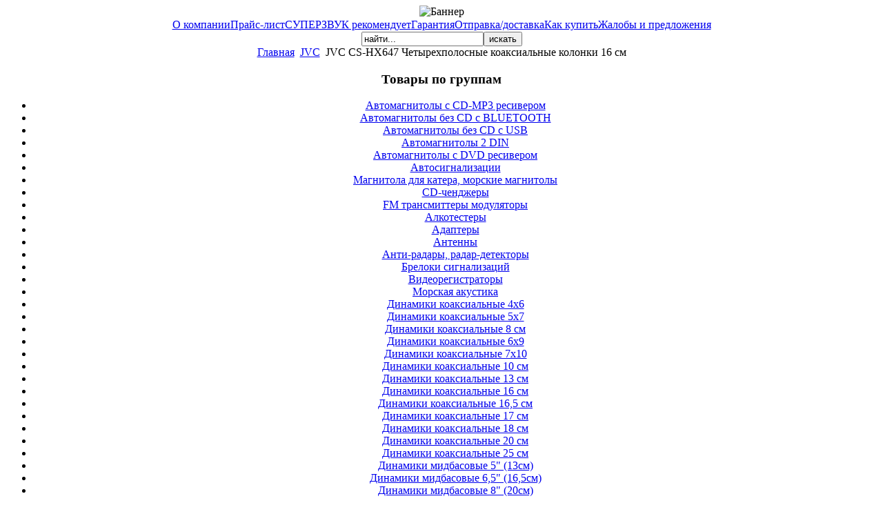

--- FILE ---
content_type: text/html; charset=utf-8
request_url: http://superzvuk-net.1gb.ru/index.php/jvc/2029-jvc-cs-hx647----16-
body_size: 26180
content:
<!DOCTYPE html PUBLIC "-//W3C//DTD XHTML 1.0 Transitional//EN" "http://www.w3.org/TR/xhtml1/DTD/xhtml1-transitional.dtd">
<html xmlns="http://www.w3.org/1999/xhtml" xml:lang="ru-ru" lang="ru-ru" >
<head>
  <base href="http://superzvuk-net.1gb.ru/index.php/jvc/2029-jvc-cs-hx647----16-" />
  <meta http-equiv="content-type" content="text/html; charset=utf-8" />
  <meta name="robots" content="index, follow" />
  <meta name="keywords" content="JVC CS-HX647" />
  <meta name="title" content="JVC CS-HX647 Четырехполосные коаксиальные колонки 16 см" />
  <meta name="description" content="JVC CS-HX647 Четырехполосные коаксиальные колонки 16 см" />
  <title>JVC CS-HX647 Четырехполосные коаксиальные колонки 16 см</title>
  <link href="/templates/rhuk_milkyway/favicon.ico" rel="shortcut icon" type="image/x-icon" />
  <script type="text/javascript" src="/media/system/js/mootools.js"></script>
  <script type="text/javascript" src="/media/system/js/caption.js"></script>


<link rel="stylesheet" href="/templates/system/css/system.css" type="text/css" />
<link rel="stylesheet" href="/templates/system/css/general.css" type="text/css" />
<link rel="stylesheet" href="/templates/rhuk_milkyway/css/template.css" type="text/css" />
<link rel="stylesheet" href="/templates/rhuk_milkyway/css/white.css" type="text/css" />
<link rel="stylesheet" href="/templates/rhuk_milkyway/css/white_bg.css" type="text/css" />
<!--[if lte IE 6]>
<link href="/templates/rhuk_milkyway/css/ieonly.css" rel="stylesheet" type="text/css" />
<![endif]-->

</head>
<body id="page_bg" class="color_white bg_white width_fluid">
<a name="up" id="up"></a>
<div class="center" align="center">
	<div id="wrapper">
		<div id="wrapper_r">
			<div id="header">
				<div id="header_l">
					<div id="header_r">
						<div id="logo"></div>
						<div class="bannergroup">

<div class="banneritem"><img src="http://superzvuk-net.1gb.ru/images/banners/22.png" alt="Баннер" /><div class="clr"></div>
	</div>

</div>
					</div>
				</div>
			</div>

			<div id="tabarea">
				<div id="tabarea_l">
					<div id="tabarea_r">
						<div id="tabmenu">
						<table cellpadding="0" cellspacing="0" class="pill">
							<tr>
								<td class="pill_l">&nbsp;</td>
								<td class="pill_m">
								<div id="pillmenu">
									<table width="100%" border="0" cellpadding="0" cellspacing="1"><tr><td nowrap="nowrap"><a href="/index.php/2009-09-23-10-05-09" class="mainlevel-nav" >О компании</a><a href="/index.php/about-joomla" class="mainlevel-nav" >Прайс-лист</a><a href="http://superzvuk.ru/index.php/2009-09-08-18-02-49" class="mainlevel-nav" >СУПЕРЗВУК рекомендует</a><a href="http://superzvuk.ru/index.php/the-community" class="mainlevel-nav" >Гарантия</a><a href="http://superzvuk.ru/index.php/2009-09-06-09-28-51" class="mainlevel-nav" >Отправка/доставка</a><a href="/index.php/2009-09-06-09-29-28" class="mainlevel-nav" >Как купить</a><a href="http://superzvuk.ru/index.php/2009-09-08-08-13-50" class="mainlevel-nav" >Жалобы и предложения</a></td></tr></table>
								</div>
								</td>
								<td class="pill_r">&nbsp;</td>
							</tr>
							</table>
						</div>
					</div>
				</div>
			</div>

			<div id="search">
				<form action="index.php" method="post">
	<div class="search">
		<input name="searchword" id="mod_search_searchword" maxlength="60" alt="искать" class="inputbox" type="text" size="20" value="найти..."  onblur="if(this.value=='') this.value='найти...';" onfocus="if(this.value=='найти...') this.value='';" /><input type="submit" value="искать" class="button" onclick="this.form.searchword.focus();"/>	</div>
	<input type="hidden" name="task"   value="search" />
	<input type="hidden" name="option" value="com_search" />
	<input type="hidden" name="Itemid" value="59" />
</form>
			</div>

			<div id="pathway">
				<span class="breadcrumbs pathway">
<a href="http://superzvuk-net.1gb.ru/" class="pathway">Главная</a> <img src="/templates/rhuk_milkyway/images/arrow.png" alt=""  /> <a href="/index.php/jvc" class="pathway">JVC</a> <img src="/templates/rhuk_milkyway/images/arrow.png" alt=""  /> JVC CS-HX647 Четырехполосные коаксиальные колонки 16 см</span>

			</div>

			<div class="clr"></div>

			<div id="whitebox">
				<div id="whitebox_t">
					<div id="whitebox_tl">
						<div id="whitebox_tr"></div>
					</div>
				</div>

				<div id="whitebox_m">
					<div id="area">
									

						<div id="leftcolumn">
															<div class="module_menu">
			<div>
				<div>
					<div>
													<h3>Товары по группам</h3>
											<ul id="mainlevel"><li><a href="/index.php/-mp3-" class="mainlevel" >Автомагнитолы с CD-MP3 ресивером</a></li><li><a href="/index.php/-cd-bluetooth" class="mainlevel" >Автомагнитолы без CD с BLUETOOTH</a></li><li><a href="/index.php/2009-09-08-15-43-25" class="mainlevel" id="active_menu">Автомагнитолы без CD с USB</a></li><li><a href="/index.php/-2-din" class="mainlevel" >Автомагнитолы 2 DIN</a></li><li><a href="/index.php/dvd-" class="mainlevel" >Автомагнитолы с DVD ресивером</a></li><li><a href="/index.php/2009-09-10-14-38-43" class="mainlevel" >Автосигнализации</a></li><li><a href="/index.php/2013-06-21-17-15-19" class="mainlevel" >Магнитола для катера, морские магнитолы</a></li><li><a href="http://superzvuk.ru/index.php/cd-" class="mainlevel" >CD-ченджеры</a></li><li><a href="/index.php/fm-" class="mainlevel" >FM трансмиттеры модуляторы</a></li><li><a href="/index.php/2013-02-15-12-51-26" class="mainlevel" >Алкотестеры</a></li><li><a href="/index.php/2009-09-08-15-47-54" class="mainlevel" >Адаптеры</a></li><li><a href="/index.php/2009-09-08-15-50-38" class="mainlevel" >Антенны</a></li><li><a href="/index.php/2009-09-08-15-51-21" class="mainlevel" >Анти-радары, радар-детекторы</a></li><li><a href="/index.php/2009-09-13-14-11-21" class="mainlevel" >Брелоки сигнализаций</a></li><li><a href="/index.php/2011-06-17-10-07-44" class="mainlevel" >Видеорегистраторы</a></li><li><a href="/index.php/2013-06-21-16-29-32" class="mainlevel" >Морская акустика</a></li><li><a href="/index.php/-46" class="mainlevel" >Динамики коаксиальные 4х6</a></li><li><a href="/index.php/-57" class="mainlevel" >Динамики коаксиальные 5х7</a></li><li><a href="/index.php/-8-" class="mainlevel" >Динамики коаксиальные 8 см</a></li><li><a href="/index.php/69" class="mainlevel" >Динамики коаксиальные 6х9</a></li><li><a href="/index.php/-710" class="mainlevel" >Динамики коаксиальные 7х10</a></li><li><a href="/index.php/131049-10-" class="mainlevel" >Динамики коаксиальные 10 см</a></li><li><a href="/index.php/-coaksial13-" class="mainlevel" >Динамики коаксиальные 13 см</a></li><li><a href="/index.php/-coakcial16-" class="mainlevel" >Динамики коаксиальные 16 см</a></li><li><a href="/index.php/-165-koaksial" class="mainlevel" >Динамики коаксиальные 16,5 см</a></li><li><a href="/index.php/-17-koaksial" class="mainlevel" >Динамики коаксиальные 17 см</a></li><li><a href="/index.php/-18-" class="mainlevel" >Динамики коаксиальные 18 см</a></li><li><a href="/index.php/-coaksial20-" class="mainlevel" >Динамики коаксиальные 20 см</a></li><li><a href="/index.php/-25" class="mainlevel" >Динамики коаксиальные 25 см</a></li><li><a href="/index.php/-5q-13" class="mainlevel" >Динамики мидбасовые 5&quot; (13см)</a></li><li><a href="/index.php/-65q-165" class="mainlevel" >Динамики мидбасовые 6,5&quot; (16,5см)</a></li><li><a href="/index.php/-8q-20" class="mainlevel" >Динамики мидбасовые 8&quot; (20см)</a></li><li><a href="/index.php/-10q-25" class="mainlevel" >Динамики мидбасовые 10&quot; (25см)</a></li><li><a href="/index.php/-10-" class="mainlevel" >Динамики компонентные 10 см</a></li><li><a href="/index.php/-13-" class="mainlevel" >Динамики компонентные 13 см</a></li><li><a href="/index.php/-16-" class="mainlevel" >Динамики компонентные 16 см</a></li><li><a href="/index.php/-165-komponent" class="mainlevel" >Динамики компонентные 16,5 см</a></li><li><a href="/index.php/-17-komponent" class="mainlevel" >Динамики компонентные 17 см</a></li><li><a href="/index.php/-20-" class="mainlevel" >Динамики компонентные 20 см</a></li><li><a href="/index.php/-69" class="mainlevel" >Динамики компонентные 6х9</a></li><li><a href="/index.php/2010-04-14-08-36-02" class="mainlevel" >Компрессоры</a></li><li><a href="/index.php/2009-09-09-19-03-16" class="mainlevel" >Комплектующие к сигнализациям</a></li><li><a href="/index.php/2009-09-09-19-00-05" class="mainlevel" >Камеры заднего вида</a></li><li><a href="/index.php/2009-10-17-08-34-57" class="mainlevel" >Ксенон</a></li><li><a href="/index.php/2009-09-08-16-01-01" class="mainlevel" >Кабель</a></li><li><a href="/index.php/2009-09-10-14-28-20" class="mainlevel" >Конденсаторы</a></li><li><a href="/index.php/2009-09-10-14-29-52" class="mainlevel" >Мониторы автомобильные</a></li><li><a href="/index.php/2009-09-10-14-30-33" class="mainlevel" >Наборы для установки усилителя</a></li><li><a href="/index.php/2009-09-10-14-31-14" class="mainlevel" >Навигационные системы</a></li><li><a href="/index.php/2009-09-13-14-13-26" class="mainlevel" >Парковочные радары</a></li><li><a href="/index.php/2009-09-10-14-31-47" class="mainlevel" >ВЧ динамики (твитеры)</a></li><li><a href="/index.php/2009-09-10-14-33-13" class="mainlevel" >Подиумы для динамиков</a></li><li><a href="/index.php/2009-09-10-14-33-59" class="mainlevel" >Полки акустические</a></li><li><a href="/index.php/2009-09-10-14-34-30" class="mainlevel" >Процессоры, эквалайзеры</a></li><li><a href="/index.php/2009-09-10-14-35-00" class="mainlevel" >Пульты</a></li><li><a href="/index.php/2009-10-05-08-30-57" class="mainlevel" >Сабвуферы активные</a></li><li><a href="/index.php/2009-09-10-14-37-27" class="mainlevel" >Сабвуферы пассивные в корпусе</a></li><li><a href="/index.php/2009-09-10-14-38-01" class="mainlevel" >Сабвуферные динамики</a></li><li><a href="/index.php/2010-04-14-08-59-34" class="mainlevel" >Стенды демонстрационные</a></li><li><a href="/index.php/2009-09-13-14-12-47" class="mainlevel" >Стеклоподъёмники</a></li><li><a href="/index.php/2009-09-10-14-39-18" class="mainlevel" >ТВ Тюнеры</a></li><li><a href="http://superzvuk.ru/index.php/2009-09-10-14-40-10" class="mainlevel" >Телевизоры автомобильные</a></li><li><a href="/index.php/2009-09-10-14-40-56" class="mainlevel" >Транскодеры, декодеры</a></li><li><a href="/index.php/2009-09-10-14-41-25" class="mainlevel" >Усилители звука</a></li><li><a href="/index.php/2009-09-13-14-10-41" class="mainlevel" >Холодильники автомобильные</a></li><li><a href="/index.php/2012-04-11-08-12-54" class="mainlevel" >Штатные автомагнитолы</a></li><li><a href="/index.php/2012-05-04-06-48-33" class="mainlevel" >Вибро-звукоизоляция</a></li></ul>					</div>
				</div>
			</div>
		</div>
			<div class="module">
			<div>
				<div>
					<div>
													<h3>Статистика</h3>
											<strong>Пользователей</strong> : 3<br />
<strong>Статей</strong> : 9566<br />
<strong>Ссылки</strong> : 19<br />
<strong>Просмотрено статей</strong> : 32595818<br />
					</div>
				</div>
			</div>
		</div>
			<div class="module">
			<div>
				<div>
					<div>
													<h3>Кто на сайте</h3>
											Сейчас на сайте находятся:<br>&nbsp;594 гостей&nbsp;					</div>
				</div>
			</div>
		</div>
	
												</div>

												<div id="maincolumn">
													
							<table class="nopad">
								<tr valign="top">
									<td>
										<table class="contentpaneopen">
<tr>
		<td class="contentheading" width="100%">
					JVC CS-HX647 Четырехполосные коаксиальные колонки 16 см			</td>
				
		
					</tr>
</table>

<table class="contentpaneopen">



<tr>
<td valign="top">
<p><img src="/images/stories/JVC/jvc cs-hx647.jpg" border="0" /><br />JVC CS-HX647 Четырехполосные коаксиальные колонки 16 см</p>
<table border="0" cellspacing="0" cellpadding="0">
<tbody>
<tr>
<td>Четырехполосные коаксиальные</td>
</tr>
<tr>
<td>• Мощность - максимальная 310 Вт/номинальная 50 Вт</td>
</tr>
<tr>
<td>• Плоская конструкция малой высоты</td>
</tr>
<tr>
<td>• Частотная характеристика: 30 Гц-25.000 Гц</td>
</tr>
<tr>
<td>• Чувствительность: 86 дБ/мВт</td>
</tr>
<tr>
<td>• Частота разделения каналов: 4, 8 и 12 КГц</td>
</tr>
<tr>
<td>• НЧ-громкоговоритель из композитной олефиновоой диафрагмы с арамидными волокнами</td>
</tr>
<tr>
<td>• Купольный ВЧ-громкоговоритель с диффузором из полиамида</td>
</tr>
<tr>
<td>• Купольный СВЧ-громкоговоритель из полиэфирэмидных волокон (PEI)</td>
</tr>
<tr>
<td>• Стронциевый магнит (НЧ-громкоговоритель)</td>
</tr>
<tr>
<td>• Неодимовый магнит (среднечастотный диапазон)</td>
</tr>
<tr>
<td>• Двойная кромка из катаного бутилкаучука</td>
</tr>
<tr>
<td>• Free Edge (диапазон СЧ)</td>
</tr>
<tr>
<td>• Теплостойкая звуковая катушка</td>
</tr>
<tr>
<td>• Глубина установки 57 мм</td>
</tr>
</tbody>
</table>
			<table align="center" class="pagenav">
			<tr>
				<th class="pagenav_prev">
					<a href="/index.php/jvc/2030-jvc-cs-hx646----16-">&lt; Предыдущая</a>
				</th>
				<td width="50">
					&nbsp;
				</td>
				<th class="pagenav_next">
					<a href="/index.php/jvc/2028-jvc-cs-hx6946---">Следующая &gt;</a>
				</th>
			</tr>
			</table></td>
</tr>

</table>
<span class="article_separator">&nbsp;</span>

										
									</td>
																			<td class="greyline">&nbsp;</td>
										<td width="170">
													<div class="moduletable_menu">
					<h3>Товары по производителям</h3>
					<ul id="mainlevel"><li><a href="/index.php/aps" class="mainlevel" >A.P.S.</a></li><li><a href="/index.php/adagio" class="mainlevel" >ADAGIO</a></li><li><a href="/index.php/aiwa" class="mainlevel" >AIWA</a></li><li><a href="/index.php/akai" class="mainlevel" >AKAI</a></li><li><a href="/index.php/alcostop" class="mainlevel" >ALCOSTOP</a></li><li><a href="/index.php/alligator" class="mainlevel" >ALLIGATOR</a></li><li><a href="/index.php/alpine" class="mainlevel" >ALPINE</a></li><li><a href="/index.php/ame" class="mainlevel" >AME</a></li><li><a href="/index.php/arena" class="mainlevel" >ARENA</a></li><li><a href="/index.php/audiobahn" class="mainlevel" >AUDIOBAHN</a></li><li><a href="/index.php/autofun" class="mainlevel" >AUTOFUN</a></li><li><a href="/index.php/bazooka" class="mainlevel" >BAZOOKA</a></li><li><a href="/index.php/blaupunkt" class="mainlevel" >BLAUPUNKT</a></li><li><a href="/index.php/boomerang" class="mainlevel" >BOOMERANG</a></li><li><a href="/index.php/bosch" class="mainlevel" >BOSCH</a></li><li><a href="/index.php/boss-audio" class="mainlevel" >BOSS AUDIO</a></li><li><a href="/index.php/cadence" class="mainlevel" >CADENCE</a></li><li><a href="/index.php/calcell" class="mainlevel" >CALCELL</a></li><li><a href="/index.php/canton" class="mainlevel" >CANTON</a></li><li><a href="/index.php/cerwin-vega-mobile" class="mainlevel" >CERWIN-VEGA MOBILE</a></li><li><a href="/index.php/cenmax" class="mainlevel" >CENMAX</a></li><li><a href="/index.php/challenger" class="mainlevel" >CHALLENGER</a></li><li><a href="/index.php/clifford" class="mainlevel" >CLIFFORD</a></li><li><a href="/index.php/clarion" class="mainlevel" >CLARION</a></li><li><a href="/index.php/cobra" class="mainlevel" >COBRA</a></li><li><a href="/index.php/convoy" class="mainlevel" >CONVOY</a></li><li><a href="/index.php/crunch" class="mainlevel" >CRUNCH</a></li><li><a href="/index.php/diamond" class="mainlevel" >DIAMOND</a></li><li><a href="/index.php/dietz" class="mainlevel" >DIETZ</a></li><li><a href="/index.php/dls" class="mainlevel" >DLS</a></li><li><a href="/index.php/dragster" class="mainlevel" >DRAGSTER</a></li><li><a href="/index.php/earthquake" class="mainlevel" >EARTHQUAKE</a></li><li><a href="/index.php/edge" class="mainlevel" >EDGE</a></li><li><a href="/index.php/egolight" class="mainlevel" >EGOLIGHT</a></li><li><a href="/index.php/erisson" class="mainlevel" >ERISSON</a></li><li><a href="/index.php/esx" class="mainlevel" >ESX</a></li><li><a href="/index.php/eton" class="mainlevel" >ETON</a></li><li><a href="/index.php/fli" class="mainlevel" >FLI</a></li><li><a href="/index.php/focal" class="mainlevel" >FOCAL</a></li><li><a href="/index.php/fusion" class="mainlevel" >FUSION</a></li><li><a href="/index.php/helix" class="mainlevel" >HELIX</a></li><li><a href="/index.php/hertz" class="mainlevel" >HERTZ</a></li><li><a href="/index.php/hifonics" class="mainlevel" >HIFONICS</a></li><li><a href="/index.php/hyundai" class="mainlevel" >HYUNDAI</a></li><li><a href="/index.php/infinity" class="mainlevel" >INFINITY</a></li><li><a href="/index.php/intego" class="mainlevel" >INTEGO</a></li><li><a href="/index.php/intro" class="mainlevel" >INTRO</a></li><li><a href="/index.php/ivolga" class="mainlevel" >IVOLGA</a></li><li><a href="/index.php/jaguar" class="mainlevel" >JAGUAR</a></li><li><a href="/index.php/jbl" class="mainlevel" >JBL</a></li><li><a href="/index.php/jl-audio" class="mainlevel" >JL Audio</a></li><li><a href="/index.php/jvc" class="mainlevel" >JVC</a></li><li><a href="/index.php/kenwood" class="mainlevel" >KENWOOD</a></li><li><a href="/index.php/kgb" class="mainlevel" >KGB</a></li><li><a href="/index.php/kicx" class="mainlevel" >KICX</a></li><li><a href="/index.php/kicker" class="mainlevel" >KICKER</a></li><li><a href="/index.php/lada" class="mainlevel" >LADA</a></li><li><a href="/index.php/lanzar" class="mainlevel" >LANZAR</a></li><li><a href="/index.php/legendford" class="mainlevel" >LEGENDFORD</a></li><li><a href="/index.php/leopard" class="mainlevel" >LEOPARD</a></li><li><a href="/index.php/lightning-audio" class="mainlevel" >LIGHTNING AUDIO</a></li><li><a href="/index.php/lg" class="mainlevel" >LG</a></li><li><a href="/index.php/macrom" class="mainlevel" >MACROM</a></li><li><a href="/index.php/mcintosh" class="mainlevel" >McIntosh</a></li><li><a href="/index.php/macaudio" class="mainlevel" >MACAUDIO</a></li><li><a href="/index.php/magnat" class="mainlevel" >MAGNAT</a></li><li><a href="/index.php/magnum" class="mainlevel" >MAGNUM</a></li><li><a href="/index.php/mb-quart" class="mainlevel" >MB QUART</a></li><li><a href="/index.php/mongoose" class="mainlevel" >MONGOOSE</a></li><li><a href="/index.php/morel" class="mainlevel" >MOREL</a></li><li><a href="/index.php/mega-scher-khan" class="mainlevel" >Mega Scher-Khan</a></li><li><a href="/index.php/mtx" class="mainlevel" >MTX</a></li><li><a href="/index.php/mystery" class="mainlevel" >MYSTERY</a></li><li><a href="/index.php/nrg" class="mainlevel" >NRG</a></li><li><a href="/index.php/nakamichi" class="mainlevel" >NAKAMICHI</a></li><li><a href="/index.php/oris" class="mainlevel" >ORIS</a></li><li><a href="/index.php/panasonic" class="mainlevel" >PANASONIC</a></li><li><a href="/index.php/pantera" class="mainlevel" >PANTERA</a></li><li><a href="/index.php/phantom-car-audio" class="mainlevel" >PHANTOM CAR AUDIO</a></li><li><a href="/index.php/phantom" class="mainlevel" >Phantom АВТОАКСЕССУАРЫ</a></li><li><a href="/index.php/philips" class="mainlevel" >PHILIPS</a></li><li><a href="/index.php/polk-audio" class="mainlevel" >POLK AUDIO</a></li><li><a href="/index.php/pioneer" class="mainlevel" >PIONEER</a></li><li><a href="/index.php/power-acoustik" class="mainlevel" >POWER ACOUSTIK</a></li><li><a href="/index.php/premiera" class="mainlevel" >PREMIERA</a></li><li><a href="/index.php/prology" class="mainlevel" >PROLOGY</a></li><li><a href="/index.php/rainbow" class="mainlevel" >RAINBOW</a></li><li><a href="/index.php/rockford" class="mainlevel" >ROCKFORD</a></li><li><a href="/index.php/saturn" class="mainlevel" >SATURN</a></li><li><a href="/index.php/sheriff" class="mainlevel" >SHERIFF</a></li><li><a href="/index.php/smart" class="mainlevel" >SMART</a></li><li><a href="/index.php/sony" class="mainlevel" >SONY</a></li><li><a href="/index.php/sound-quest" class="mainlevel" >SOUND QUEST</a></li><li><a href="/index.php/soundmax" class="mainlevel" >Soundmax</a></li><li><a href="/index.php/soundstream" class="mainlevel" >SOUNDSTREAM</a></li><li><a href="/index.php/spal" class="mainlevel" >SPAL</a></li><li><a href="/index.php/spl" class="mainlevel" >SPL</a></li><li><a href="/index.php/star" class="mainlevel" >STAR</a></li><li><a href="/index.php/scher-khan" class="mainlevel" >SCHER-KHAN</a></li><li><a href="/index.php/stinger" class="mainlevel" >STINGER</a></li><li><a href="/index.php/starline" class="mainlevel" >STARLINE</a></li><li><a href="/index.php/sho-me" class="mainlevel" >SHO-ME</a></li><li><a href="/index.php/signat" class="mainlevel" >SIGNAT</a></li><li><a href="/index.php/supra" class="mainlevel" >SUPRA</a></li><li><a href="/index.php/2015-07-17-10-01-27" class="mainlevel" >ТРИАДА</a></li><li><a href="/index.php/teac" class="mainlevel" >TEAC</a></li><li><a href="/index.php/tomohawk" class="mainlevel" >TOMAHAWK</a></li><li><a href="/index.php/videovox" class="mainlevel" >VIDEOVOX</a></li><li><a href="/index.php/varta" class="mainlevel" >VARTA</a></li><li><a href="/index.php/velas" class="mainlevel" >VELAS</a></li><li><a href="/index.php/vibe" class="mainlevel" >VIBE</a></li><li><a href="/index.php/vtrek" class="mainlevel" >VTREK</a></li><li><a href="/index.php/whistler" class="mainlevel" >WHISTLER</a></li><li><a href="/index.php/zapco" class="mainlevel" >ZAPCO</a></li></ul>		</div>
	
										</td>
																	</tr>
							</table>

						</div>
						<div class="clr"></div>
					</div>
					<div class="clr"></div>
				</div>

				<div id="whitebox_b">
					<div id="whitebox_bl">
						<div id="whitebox_br"></div>
					</div>
				</div>
			</div>

			<div id="footerspacer"></div>
		</div>

		<div id="footer">
			<div id="footer_l">
				<div id="footer_r">
					<p id="syndicate">
						<p style="text-align: center;"><span style="color: #ff0000;"><span style="font-size: medium;"><a href="/index.php/2014-09-02-18-17-48/confidicial">* <span style="font-size: small;">Политика конфиденциальности и защиты информации </span></a></span></span></p>
<p style="text-align: center;"><span style="font-size: medium;"> </span></p>
					</p>
					<p id="power_by">
	 				 	Работает под управлением <a href="http://www.joomla.org">Joomla!</a>.
						Cоответствует стандартам <a href="http://validator.w3.org/check/referer">XHTML</a> и <a href="http://jigsaw.w3.org/css-validator/check/referer">CSS</a>.
					</p>
				</div>
			</div>
		</div>
	</div>
</div>

<!--LiveInternet counter--><script type="text/javascript"><!--
document.write("<a href='http://www.liveinternet.ru/click' "+
"target=_blank><img src='//counter.yadro.ru/hit?t27.1;r"+
escape(document.referrer)+((typeof(screen)=="undefined")?"":
";s"+screen.width+"*"+screen.height+"*"+(screen.colorDepth?
screen.colorDepth:screen.pixelDepth))+";u"+escape(document.URL)+
";"+Math.random()+
"' alt='' title='LiveInternet: показано количество просмотров и"+
" посетителей' "+
"border='0' width='88' height='120'><\/a>")
//--></script><!--/LiveInternet-->
<!-- Yandex.Metrika counter --> <script type="text/javascript" > (function (d, w, c) { (w[c] = w[c] || []).push(function() { try { w.yaCounter47567992 = new Ya.Metrika({ id:47567992, clickmap:true, trackLinks:true, accurateTrackBounce:true, webvisor:true }); } catch(e) { } }); var n = d.getElementsByTagName("script")[0], s = d.createElement("script"), f = function () { n.parentNode.insertBefore(s, n); }; s.type = "text/javascript"; s.async = true; s.src = "https://mc.yandex.ru/metrika/watch.js"; if (w.opera == "[object Opera]") { d.addEventListener("DOMContentLoaded", f, false); } else { f(); } })(document, window, "yandex_metrika_callbacks"); </script> <noscript><div><img src="https://mc.yandex.ru/watch/47567992" style="position:absolute; left:-9999px;" alt="" /></div></noscript> <!-- /Yandex.Metrika counter -->
</body>
</html>